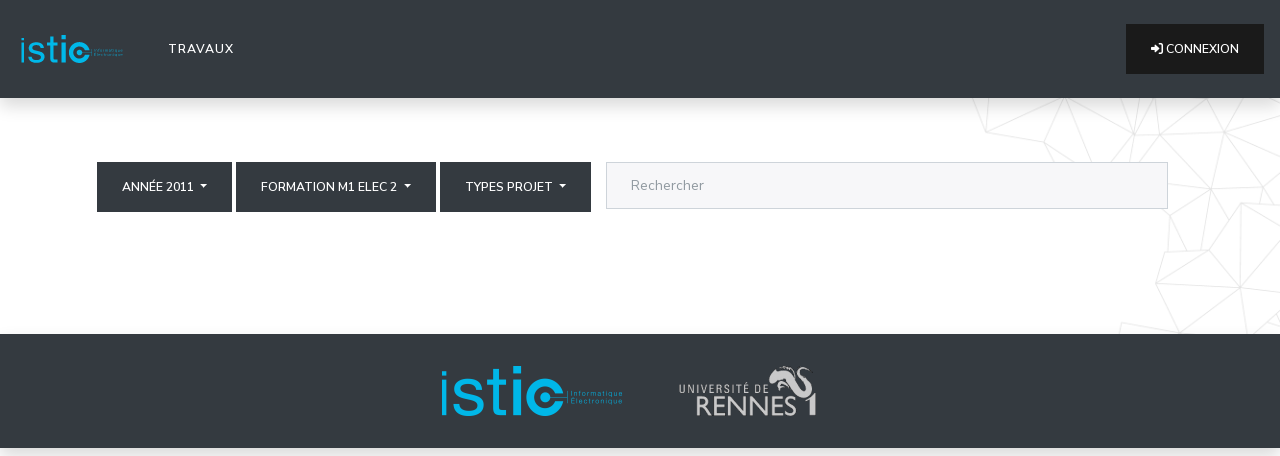

--- FILE ---
content_type: text/html; charset=utf-8
request_url: https://posters.sb.istic.univ-rennes1.fr/?page=1&formation=M1+elec+2&year=2011&ordering=-formation&type=projet
body_size: 12607
content:







<!DOCTYPE html>
<html class="has-navbar-fixed-top">
  
    <head>
        <meta charset="utf-8">
        <meta name="viewport" content="width=device-width, initial-scale=1">
        <title>Posters ! </title>
        
        <link rel="icon" href="data:;base64,iVBORw0KGgo=">

        <link rel="stylesheet" type="text/css" href="https://cdnjs.cloudflare.com/ajax/libs/font-awesome/6.0.0/css/all.min.css">
        
        

        <script src="https://cdnjs.cloudflare.com/ajax/libs/jquery/3.6.0/jquery.min.js" integrity="sha512-894YE6QWD5I59HgZOGReFYm4dnWc1Qt5NtvYSaNcOP+u1T9qYdvdihz0PPSiiqn/+/3e7Jo4EaG7TubfWGUrMQ==" crossorigin="anonymous" referrerpolicy="no-referrer"></script>
        <script src="https://cdn.jsdelivr.net/npm/bootstrap@4.6.1/dist/js/bootstrap.bundle.min.js" integrity="sha384-fQybjgWLrvvRgtW6bFlB7jaZrFsaBXjsOMm/tB9LTS58ONXgqbR9W8oWht/amnpF" crossorigin="anonymous"></script>
        <link href="https://cdn.jsdelivr.net/npm/bootswatch@4.6.1/dist/lux/bootstrap.min.css" rel="stylesheet">
 
        
        

        <link href="/static/posters/theme.css" rel="stylesheet">



        

      </head>
    <body>

 
  





<nav class="navbar navbar-expand-lg navbar-light bg-dark text-light shadow justify-content-between" role="navigation" id="menu" aria-label="main navigation">
    
    <a class="navbar-brand" href="/">
      <img src="https://domotique.istic.univ-rennes1.fr/user/themes/mytheme/images/logo/logo_istic.svg" width="112" height="28">
    </a>

    <button class="navbar-toggler" type="button" data-toggle="collapse" data-target="#navbarSupportedContent" aria-controls="navbarSupportedContent" aria-expanded="false" aria-label="Toggle navigation">
      <span class="navbar-toggler-icon"></span>
    </button>  


    <div class="collapse navbar-collapse" id="navbarSupportedContent">    
      <ul class="navbar-nav mr-auto">
        <li class="nav-item active">
        <a class="nav-link text-light" href="/">Travaux <span class="sr-only">(current)</span></a>
        </li>

        
        
        
    

      </ul>

  
    


        
          <form class="form-inline my-2 my-lg-0" method="post" action="/accounts/gitlab/login/" >
              <input type="hidden" name="csrfmiddlewaretoken" value="JXu8mpMMREVk120Shllz0kPsJm3iBreo300OSIanuh6e0O4l49kLrvILFb012z95">
                  <button class="btn btn-primary" type="submit">
                      <span class="icon">
                          <i class="fa-solid fa-right-to-bracket"></i>
                      </span>
                      <span>
                          Connexion
                      </span>
                  </button>
          </form>
      
      

    </div>
</nav>


  
  <div  id="wrapper pt-1">

  <section id="content" class="container-xxl m-5">
              
  <div class="container-fluid bg text-left pb-0 pr-5 pl-5"> 
    
    <div class = "row p-3">
      <div class="dropdown">
          <button class="btn btn-dark dropdown-toggle" type="button" id="dropdownMenuButton" data-toggle="dropdown" aria-haspopup="true" aria-expanded="false">
          Année 2011
          </button>
          <div class="dropdown-menu bg-dark" aria-labelledby="dropdownMenuButton">
              
                  <a class="dropdown-item text-light" href="?page=1&amp;formation=M1+elec+2&amp;year=Toutes&amp;ordering=-formation&amp;type=projet">Toutes</a>
              
                  <a class="dropdown-item text-light" href="?page=1&amp;formation=M1+elec+2&amp;year=2025&amp;ordering=-formation&amp;type=projet">2025</a>
              
                  <a class="dropdown-item text-light" href="?page=1&amp;formation=M1+elec+2&amp;year=2024&amp;ordering=-formation&amp;type=projet">2024</a>
              
                  <a class="dropdown-item text-light" href="?page=1&amp;formation=M1+elec+2&amp;year=2023&amp;ordering=-formation&amp;type=projet">2023</a>
              
                  <a class="dropdown-item text-light" href="?page=1&amp;formation=M1+elec+2&amp;year=2022&amp;ordering=-formation&amp;type=projet">2022</a>
              
                  <a class="dropdown-item text-light" href="?page=1&amp;formation=M1+elec+2&amp;year=2021&amp;ordering=-formation&amp;type=projet">2021</a>
              
                  <a class="dropdown-item text-light" href="?page=1&amp;formation=M1+elec+2&amp;year=2020&amp;ordering=-formation&amp;type=projet">2020</a>
              
                  <a class="dropdown-item text-light" href="?page=1&amp;formation=M1+elec+2&amp;year=2019&amp;ordering=-formation&amp;type=projet">2019</a>
              
                  <a class="dropdown-item text-light" href="?page=1&amp;formation=M1+elec+2&amp;year=2018&amp;ordering=-formation&amp;type=projet">2018</a>
              
                  <a class="dropdown-item text-light" href="?page=1&amp;formation=M1+elec+2&amp;year=2017&amp;ordering=-formation&amp;type=projet">2017</a>
              
                  <a class="dropdown-item text-light" href="?page=1&amp;formation=M1+elec+2&amp;year=2016&amp;ordering=-formation&amp;type=projet">2016</a>
              
                  <a class="dropdown-item text-light" href="?page=1&amp;formation=M1+elec+2&amp;year=2015&amp;ordering=-formation&amp;type=projet">2015</a>
              
                  <a class="dropdown-item text-light" href="?page=1&amp;formation=M1+elec+2&amp;year=2014&amp;ordering=-formation&amp;type=projet">2014</a>
              
                  <a class="dropdown-item text-light" href="?page=1&amp;formation=M1+elec+2&amp;year=2013&amp;ordering=-formation&amp;type=projet">2013</a>
              
                  <a class="dropdown-item text-light" href="?page=1&amp;formation=M1+elec+2&amp;year=2012&amp;ordering=-formation&amp;type=projet">2012</a>
              
                  <a class="dropdown-item text-light" href="?page=1&amp;formation=M1+elec+2&amp;year=2011&amp;ordering=-formation&amp;type=projet">2011</a>
              
                  <a class="dropdown-item text-light" href="?page=1&amp;formation=M1+elec+2&amp;year=2010&amp;ordering=-formation&amp;type=projet">2010</a>
              
                  <a class="dropdown-item text-light" href="?page=1&amp;formation=M1+elec+2&amp;year=2009&amp;ordering=-formation&amp;type=projet">2009</a>
              
                  <a class="dropdown-item text-light" href="?page=1&amp;formation=M1+elec+2&amp;year=2008&amp;ordering=-formation&amp;type=projet">2008</a>
              
                  <a class="dropdown-item text-light" href="?page=1&amp;formation=M1+elec+2&amp;year=2007&amp;ordering=-formation&amp;type=projet">2007</a>
              
                  <a class="dropdown-item text-light" href="?page=1&amp;formation=M1+elec+2&amp;year=2006&amp;ordering=-formation&amp;type=projet">2006</a>
              
                  <a class="dropdown-item text-light" href="?page=1&amp;formation=M1+elec+2&amp;year=2005&amp;ordering=-formation&amp;type=projet">2005</a>
              
                  <a class="dropdown-item text-light" href="?page=1&amp;formation=M1+elec+2&amp;year=2004&amp;ordering=-formation&amp;type=projet">2004</a>
              
                  <a class="dropdown-item text-light" href="?page=1&amp;formation=M1+elec+2&amp;year=2000&amp;ordering=-formation&amp;type=projet">2000</a>
              
          </div>
      </div>
  
      <div class="dropdown ml-1">
          <button class="btn btn-dark dropdown-toggle" type="button" id="dropdownMenuButton" data-toggle="dropdown" aria-haspopup="true" aria-expanded="false">
          Formation M1 elec 2
          </button>
          <div class="dropdown-menu bg-dark" aria-labelledby="dropdownMenuButton">
              
                  <a class="dropdown-item text-light" href="?page=1&amp;formation=Toutes&amp;year=2011&amp;ordering=-formation&amp;type=projet">Toutes</a>
              
                  <a class="dropdown-item text-light" href="?page=1&amp;formation=M2+IDBCI+%28ex+ITEA%29&amp;year=2011&amp;ordering=-formation&amp;type=projet">M2 IDBCI (ex ITEA)</a>
              
                  <a class="dropdown-item text-light" href="?page=1&amp;formation=L3+SPH&amp;year=2011&amp;ordering=-formation&amp;type=projet">L3 SPH</a>
              
                  <a class="dropdown-item text-light" href="?page=1&amp;formation=M1+EEA&amp;year=2011&amp;ordering=-formation&amp;type=projet">M1 EEA</a>
              
                  <a class="dropdown-item text-light" href="?page=1&amp;formation=L3ET&amp;year=2011&amp;ordering=-formation&amp;type=projet">L3ET</a>
              
                  <a class="dropdown-item text-light" href="?page=1&amp;formation=M1+elec+1&amp;year=2011&amp;ordering=-formation&amp;type=projet">M1 elec 1</a>
              
                  <a class="dropdown-item text-light" href="?page=1&amp;formation=M1+elec+2&amp;year=2011&amp;ordering=-formation&amp;type=projet">M1 elec 2</a>
              
                  <a class="dropdown-item text-light" href="?page=1&amp;formation=M1+elec+3&amp;year=2011&amp;ordering=-formation&amp;type=projet">M1 elec 3</a>
              
                  <a class="dropdown-item text-light" href="?page=1&amp;formation=M1+elec+4&amp;year=2011&amp;ordering=-formation&amp;type=projet">M1 elec 4</a>
              
                  <a class="dropdown-item text-light" href="?page=1&amp;formation=M1+IDBCI&amp;year=2011&amp;ordering=-formation&amp;type=projet">M1 IDBCI</a>
              
          </div>
      </div>
 
  
      <div class="dropdown ml-1">
        <button class="btn btn-dark dropdown-toggle" type="button" id="dropdownMenuButton" data-toggle="dropdown" aria-haspopup="true" aria-expanded="false">
        Types projet
        </button>
        <div class="dropdown-menu bg-dark" aria-labelledby="dropdownMenuButton">
            
                <a class="dropdown-item text-light" href="?page=1&amp;formation=M1+elec+2&amp;year=2011&amp;ordering=-formation&amp;type=Tous">Tous</a>
            
                <a class="dropdown-item text-light" href="?page=1&amp;formation=M1+elec+2&amp;year=2011&amp;ordering=-formation&amp;type=rapport+d%27alternance">rapport d&#x27;alternance</a>
            
                <a class="dropdown-item text-light" href="?page=1&amp;formation=M1+elec+2&amp;year=2011&amp;ordering=-formation&amp;type=rapport+de+stage">rapport de stage</a>
            
                <a class="dropdown-item text-light" href="?page=1&amp;formation=M1+elec+2&amp;year=2011&amp;ordering=-formation&amp;type=rapport+de+projet">rapport de projet</a>
            
                <a class="dropdown-item text-light" href="?page=1&amp;formation=M1+elec+2&amp;year=2011&amp;ordering=-formation&amp;type=projet">projet</a>
            
                <a class="dropdown-item text-light" href="?page=1&amp;formation=M1+elec+2&amp;year=2011&amp;ordering=-formation&amp;type=stage">stage</a>
            
                <a class="dropdown-item text-light" href="?page=1&amp;formation=M1+elec+2&amp;year=2011&amp;ordering=-formation&amp;type=projet_lic">projet_lic</a>
            
                <a class="dropdown-item text-light" href="?page=1&amp;formation=M1+elec+2&amp;year=2011&amp;ordering=-formation&amp;type=stage_lic">stage_lic</a>
            
                <a class="dropdown-item text-light" href="?page=1&amp;formation=M1+elec+2&amp;year=2011&amp;ordering=-formation&amp;type=trvxspec">trvxspec</a>
            
                <a class="dropdown-item text-light" href="?page=1&amp;formation=M1+elec+2&amp;year=2011&amp;ordering=-formation&amp;type=ter">ter</a>
            
                <a class="dropdown-item text-light" href="?page=1&amp;formation=M1+elec+2&amp;year=2011&amp;ordering=-formation&amp;type=projet_ing">projet_ing</a>
            
        </div>
      </div>      

      <div class="col">

        <form method="get" action="search" class="form" role="form">
          <div class="form-group">
            <input class="form-control" name="q" placeholder="Rechercher" type="search">
          </div>
        </form>
      </div>
    </div>
  </div>

  


<section id="posters" class="container-xxl pl-5 pr-5 rounded text-light">


    <p>Pas de posters disponibles</p>


</section>
  
  
  
  

    </section>
  </div>
      
    <footer class="py-4 mt-4 bg-dark shadow" >
        <div class="d-flex flex-row justify-content-center">
          <div class="p-2">
            <img loading="lazy" alt="logoisticfr" src="/static/posters/logoisticfr.png">
          </div>
          <div class="p-2">
            <img loading="lazy" alt="logo_ur1" src="/static/posters/logour1.png">
          </div>
        </div>
        

      </footer>

      
    
</body>





</html>










